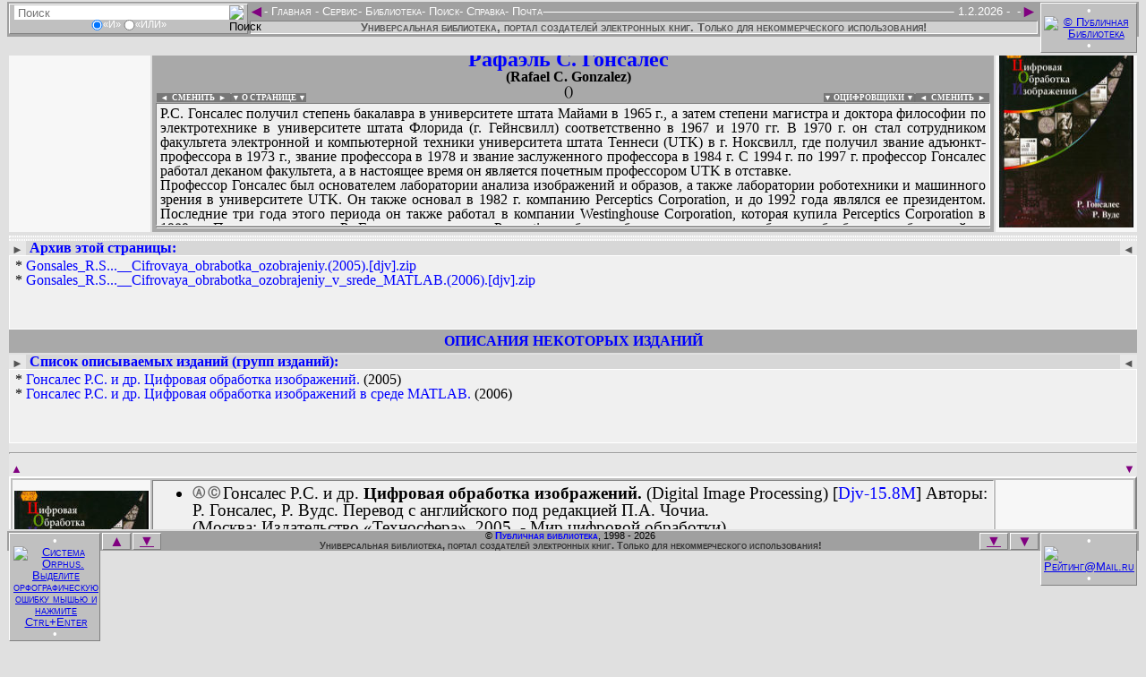

--- FILE ---
content_type: text/html
request_url: http://www.publ.lib.ru/ARCHIVES/G/GONSALES_Rafael'_S/_Gonsales_R.S..html
body_size: 19744
content:
<!DOCTYPE html>
<HTML lang="ru-RU" manifest="offline.manifest">
<HEAD>
<META charset="windows-1251">

<STYLE><!--
/*Стили оформления: pblst001.css*/
/*Для сайта: http://publ.lib.ru/*/
/*$Версия: 2025.08.11*/
/*Общие*/
body {background-color:#e0e0e0; font-size:19px;}
input {border:0px;}
a img {border:none;}
:focus {outline:none;}
.fsize0s:after {content:" - (Ошибка ссылки! Сообщите Администрации, пожалуйста!)"; visibility:visible; color:#800080;}
.fsize1s {position:absolute; visibility:hidden;}
.autf112b:before, .claf112b:before, .newf112b:before, .lstf112b:before, .inff112b:before, .seaf112b:before, .podf112b:before {content:"В поиске, сканировании, оцифровке и предоставлении файлов и информации для публикации на этой странице принимали участие"; visibility:visible; color:#000;}
.aut1table, .cla1table, .new1table, .lst1table, .inf1table, .sea1table, .pod1table {line-height:1; border:0px none; width:100%;}
.aut1table a, .cla1table a, .new1table a, .lst1table a, .inf1table a, .sea1table a, .pod1table a {color:#0000ff; text-decoration:none;}
.aut1table a:hover, .cla1table a:hover, .new1table a:hover, .lst1table a:hover, .inf1table a:hover, .sea1table a:hover, .pod1table a:hover {color:#ff0000; text-decoration:underline;}
.aut1td1, .cla1td1, .new1td1, .lst1td1, .inf1td1, .sea1td1, .pod1td1 {background:url('../../../.Online/PBLF-P021..jpg') top center #f7f7f7 no-repeat; line-height:0; color:#f7f7f7; border:0px solid; width:150px; height:200px;}
.aut1td3, .cla1td3, .new1td3, .lst1td3, .inf1td3, .sea1td3, .pod1td3 {background:url('../../../.Online/PBLC-O121..jpg') top center #f7f7f7 no-repeat; line-height:0; color:#f7f7f7; border:0px solid; width:150px; height:200px;}
.aut1td1:hover, .cla1td1:hover, .new1td1:hover, .lst1td1:hover, .inf1td1:hover, .sea1td1:hover, .pod1td1:hover {background-color:#e7e7e7;}
.aut1td3:hover, .cla1td3:hover, .new1td3:hover, .lst1td3:hover, .inf1td3:hover, .sea1td3:hover, .pod1td3:hover {background-color:#e7e7e7;}
.aut1td1 img, .cla1td1 img, .new1td1 img, .lst1td1 img, .inf1td1 img, .sea1td1 img, .pod1td1 img {color:#f7f7f7; width:150px; height:200px;}
.aut1td3 img, .cla1td3 img, .new1td3 img, .lst1td3 img, .inf1td3 img, .sea1td3 img, .pod1td3 img {color:#f7f7f7; width:150px; height:200px;}
.aut1td2, .cla1td2, .new1td2, .lst1td2, .inf1td2, .sea1td2, .pod1td2 {background-color:#a9a9a9; padding-right:14px;}
.aut1td2 h2, .cla1td2 h2, .new1td2 h2, .lst1td2 h2, .inf1td2 h2, .sea1td2 h2, .pod1td2 h2 {font-size:24px; color:#0000ff; margin:0px;}
.aut1td2 h3, .cla1td2 h3, .new1td2 h3, .lst1td2 h3, .inf1td2 h3, .sea1td2 h3, .pod1td2 h3 {font-size:16px; color:#000000; margin:0px;}
.aut1td2 h4, .cla1td2 h4, .new1td2 h4, .lst1td2 h4, .inf1td2 h4, .sea1td2 h4, .pod1td2 h4 {font-size:16px; font-weight:lighter; margin-top:0px; margin-bottom:5px;}
.aut1div1, .cla1div1, .new1div1, .lst1div1, .inf1div1, .sea1div1, .pod1div1 {border:1px solid; border-color:#808080 #ffffff #ffffff #808080; overflow:hidden; background-color:#f0f0f0; font-size:16px; text-align:justify; width:100%; min-height:129px; height:129px; padding:3px 4px 3px 4px; margin:0px;}
.aut1div1:focus, button:focus ~ .aut1div1 {max-height:none;}
.cla1div1:focus, button:focus ~ .cla1div1 {max-height:none;}
.new1div1:focus, button:focus ~ .new1div1 {max-height:none;}
.lst1div1:focus, button:focus ~ .lst1div1 {max-height:none;}
.inf1div1:focus, button:focus ~ .inf1div1 {max-height:none;}
.sea1div1:focus, button:focus ~ .sea1div1 {max-height:none;}
.pod1div1:focus, button:focus ~ .sea1div1 {max-height:none;}
.aut1div1 a, .cla1div1 a, .new1div1 a, .lst1div1 a, .inf1div1 a, .sea1div1 a, .pod1div1 a {color:#0000ff; text-decoration:none;}
.aut1div1 a:hover, .cla1div1 a:hover, .new1div1 a:hover, .lst1div1 a:hover, .inf1div1 a:hover, .sea1div1 a:hover, .pod1div1 a:hover {color:#ff0000; text-decoration:underline;}
.aut1div2, .cla1div2, .new1div2, .lst1div2, .inf1div2, .sea1div2, .pod1div2 {border:1px solid; border-color:#808080 #ffffff #ffffff #808080; overflow:hidden; background-color:#f0f0f0; font-size:16px; text-align:justify; width:100%; min-height:0px; height:0px; padding:0px 4px 0px 4px; margin:1px 0px 0px 0px;}
.aut1div2:focus, button:focus ~ .aut1div2 {max-height:none;}
.cla1div2:focus, button:focus ~ .cla1div2 {max-height:none;}
.new1div2:focus, button:focus ~ .new1div2 {max-height:none;}
.lst1div2:focus, button:focus ~ .lst1div2 {max-height:none;}
.inf1div2:focus, button:focus ~ .inf1div2 {max-height:none;}
.sea1div2:focus, button:focus ~ .sea1div2 {max-height:none;}
.pod1div2:focus, button:focus ~ .sea1div2 {max-height:none;}
.aut1div2 a, .cla1div2 a, .new1div2 a, .lst1div2 a, .inf1div2 a, .sea1div2 a, .pod1div2 a {color:#0000ff; text-decoration:none;}
.aut1div2 a:hover, .cla1div2 a:hover, .new1div2 a:hover, .lst1div2 a:hover, .inf1div2 a:hover, .sea1div2 a:hover, .pod1div2 a:hover {color:#ff0000; text-decoration:underline;}
.uni1div2 {line-height:1; float:left; text-align:right; font-size:9px; font-weight:bold; margin:-10px 0px 0px 1px; padding:0px 0px 0px 0px; cursor:pointer;}
.uni1div3 {line-height:1; float:right; text-align:left; font-size:9px; font-weight:bold; margin:-10px -9px 0px 0px; padding:0px 0px 0px 0px; cursor:pointer;}
.uni1div2 a {background-color:#777; color:#fff; text-decoration:none; margin:0px; padding:0px;}
.uni1div3 a {background-color:#777; color:#fff; text-decoration:none; margin:0px; padding:0px;}
.uni1div2 a:hover {background-color:#555; color:#eee; text-decoration:none;}
.uni1div3 a:hover {background-color:#555; color:#eee; text-decoration:none;}
.uni1div2 span {background-color:#777; color:#fff; text-decoration:none; margin:0px; padding:0px;}
.uni1div3 span {background-color:#777; color:#fff; text-decoration:none; margin:0px; padding:0px;}
.uni1div2 span:hover {background-color:#555; color:#eee; text-decoration:none;}
.uni1div3 span:hover {background-color:#555; color:#eee; text-decoration:none;}
/*Скрипт верхнего меню: fsmenu*/
.menulist, .menulist ul {list-style:none; margin:0px; padding:0px;}
.menulist ul {display:none; position:absolute; top:1.0em; margin-top:7px; left:-1px; width:165px; box-shadow:2px 2px 3px #969696; border-radius:2px;}
.menulist ul ul {width:220px; top:-1px; left:169px; margin-top:0px;}
.menulist li {display:block; float:left; position:relative; border:0px solid; background:#a0a0a0;}
.menulist ul li {float:none; background:#696969; margin:0px; margin-bottom:-1px;}
.menulist ul>li:last-child {margin-bottom:1px;}
.menulist a {display:block; float:left; color:#fff; text-decoration:none; padding:-3px;}
.menulist ul li a {display:block; border:1px solid #696969; color:#fff; text-decoration:none; padding:-3px;}
.menulist a:hover, .menulist a.highlighted:hover, .menulist a:focus {color:#fff; background-color:#696969;}
.menulist ul li a:hover, .menulist ul li a.highlighted:hover, .menulist ul li a:focus {border:1px solid #696969; color:#fff; background-color:#b0b0b0;}
.menulist a.highlighted {color:#fff; background-color:#666;}
.menulist a .subind {display:block; !display:none; float:right; font-size:8px; margin:4px 0px 0px 2px;}
.menulist ul a .subind {display:block; float:right; font-size:8px; margin:4px 0px 0px 0px;}
.menulist ul a {float:none;}
/*Верхнее меню*/
.hed1div1 {background-color:#e0e0e0; height:40px; !height:33px;}
.hed2div0 {background-color:#e0e0e0; position:fixed; top:0px; font:small-caps normal 13px/1 Helvetica, Arial, sans-serif; color:#ffffff; margin:0px 0px 0px -8px; !margin-left:-10px; padding:2px 0px 2px 0px; width:100%;}
.hed2div1 {float:left; border:1px solid; border-color:#ffffff #808080 #808080 #ffffff; background-color:#c0c0c0; text-align:center; margin:2px 0px 2px 10px; padding:1px 0px 1px 0px; width:265px;}
.hed2div1 form {display:inline-block; border:0px solid; margin:0px; padding:0px;}
.hed2div1 input {font-size:13px; vertical-align:middle; margin:0px; padding:0px;}
.hed2div1 div {font-size:11px; height:14px;}
.hed2div1 div input {height:12px;}
.hed2input1 {margin:0px 0px 0px 3px; width:240px; height:16px; background-color:#ffffff;}
.hed2input2 {margin:0px 3px 0px 0px; width:16px; height:16px; background-color:#ffffff;}
.hed2div3 {float:right; border:1px solid; border-color:#ffffff #808080 #808080 #ffffff; background-color:#c0c0c0; text-align:center; margin:1px 10px 1px 0px; padding:1px 0px 1px 0px; width:106px;}
.hed2div3 img {vertical-align:middle; margin:0px 3px; width:88px; height:31px;}
.hed2div2 {display:inline-block; background-color:#a0a0a0; text-align:left; margin:3px 0px 0px 0px; width:100%;}
.hed2div2 span {float:right;}
.hed2div2 hr {border:1px solid; border-color:#a0a0a0 #a0a0a0 #ffffff #a0a0a0; margin-top:6px; !margin-top:1px;}
.hed2a1 {float:left; font-size:19px; color:#800080; text-decoration:none; margin:-3px -1px -3px -2px;}
.hed2a2 {float:right; font-size:19px; color:#800080; text-decoration:none; margin:-3px -2px -3px 0px;}
.hed2div4 {background-color:#d0d0d0; color:#555; font-weight:bold; border:1px solid; border-color:#808080 #ffffff #ffffff #808080; text-align:center; margin:0px 0px 0px 0px; width:100%; !width:99.8%;}
.hed2div5 {background-color:#a0a0a0; text-align:center; margin:0px 8px 0px 8px; padding:1px 115px 3px 271px;}
/*Нижнее меню*/
.fot1div1 {background-color:#e0e0e0; height:40px; !height:33px;}
.fot2div0 {background-color:#e0e0e0; position:fixed; bottom:0px; font:small-caps normal 13px/1 Helvetica, Arial, sans-serif; color:#ffffff; margin:0px 0px 0px -8px; !margin-left:-10px; padding:2px 0px 2px 0px; width:100%;}
.fot2div1 {float:left; border:1px solid; border-color:#ffffff #808080 #808080 #ffffff; background-color:#c0c0c0; text-align:center; margin:2px 1px 2px 10px; padding:1px 0px 1px 0px; width:100px;}
.fot2div1 img {vertical-align:middle; margin:0px 4px; width:80px; height:15px;}
.fot2div3 {float:right; border:1px solid; border-color:#ffffff #808080 #808080 #ffffff; background-color:#c0c0c0; text-align:center; margin:2px 10px 2px 1px; padding:1px 0px 1px 0px; width:106px;}
.fot2div3 img {vertical-align:middle; margin:0px 3px; width:88px; height:15px;}
.fot2div2 {background-color:#a0a0a0; font-size:11px; color:#000; text-align:center; margin:0px 0px 0px 0px;}
.fot2a1 {float:left; border:1px solid; border-color:#ffffff #808080 #808080 #ffffff; background-color:#c0c0c0; font-size:17px; color:#800080; text-decoration:none; margin:2px 0px 0px 1px; width:30px;}
.fot2a1:hover, .fot2a2:hover, .fot2a4:hover, .fot2a5:hover {background-color:#d0d0d0;}
.fot2a1:active, .fot2a2:active, .fot2a4:active, .fot2a5:active {background-color:#d0d0d0; border-color:#808080 #ffffff #ffffff #808080;}
.fot2a2 {float:right; border:1px solid; border-color:#ffffff #808080 #808080 #ffffff; background-color:#c0c0c0; font-size:17px; color:#800080; text-decoration:none; margin:2px 1px 0px 0px; width:30px;}
.fot2a3 {font-weight:bold; color:#0000ff; text-decoration:none;}
.fot2a3:hover {color:#ff0000; text-decoration:underline;}
.fot2a4 {float:left; border:1px solid; border-color:#ffffff #808080 #808080 #ffffff; background-color:#c0c0c0; font-size:16px; color:#800080; margin:2px 0px 0px 2px; padding:0px 0px 1px 0px; width:30px;}
.fot2a5 {float:right; border:1px solid; border-color:#ffffff #808080 #808080 #ffffff; background-color:#c0c0c0; font-size:16px; color:#800080; margin:2px 2px 0px 0px; padding:0px 0px 1px 0px; width:30px;}
.fot2div4 {background-color:#a0a0a0; font-size:11px; color:#333; font-weight:bold; text-align:center; margin:0px 0px 0px 0px;}
.fot2div5 {background-color:#a0a0a0; text-align:center; margin:0px 8px 0px 8px; padding:0px 0px 0px 0px;}
/*Страница загрузки*/
.ind1div1 {text-align:center; font-size:16px;}
.ind1div1 hr {width:40%; height:2px;}
/*Страница смены оформления*/
.stl1div1 {text-align:center; font-size:16px;}
.stl1div1 hr {width:40%; height:2px;}
/*Страница титула*/
.tit1table {border:0px; background-color:#c0c0c0; width:100%; margin:0px;}
.tit1table {background: url('../../../.Online/pblbkgr.png'); background-size: contain; background-position: left bottom; background-repeat: repeat;}
.tit1table td {color:#c0c0c0; text-align:center; vertical-align:top; padding:7px;}
.tit1td1 {width:150px;}
.tit1td1 img {border:0px; height:88px;}
.tit1td2 {;}
.tit1td2 h2 {color:#00f; font-size:26px; font-weight:bold; margin:0px;}
.tit1td2 h3 {color:#00f; font-size:19px; font-weight:bold; margin:0px;}
.tit1td2 h4 {color:#333; font-size:16px; font-weight:bold; margin:0px;}
.tit1td3 {line-height:0; width:100px;}
.tit1td3 img {border:0px; width:94px; height:88px;}
.tit2table {background-color:#c0c0c0; font-size:16px; font-family:Open Sans,sans-serif; border:0px; margin:0px; width:100%;}
.tit2table a {color:#0000ff; text-decoration:none;}
.tit2table a:hover {color:#ff0000; text-decoration:underline;}
.tit2table td {padding:7px;}
.tit2td1 {background-color:#c0c0c0; font-size:14px; font-weight:bold; vertical-align:top; width:150px;}
.tit2td1 div {border-width:1px 0px 0px 0px; border-style:solid; border-color:#e0e0e0;}
.tit2div11 li {margin-left:-27px; list-style-type:disc; color:#0ff;}
.tit2div11 a {margin-left:-5px;}
.tit2div12 li {margin-left:-27px;}
.tit2div12 a {margin-left:-5px;}
.tit2li0 {color:#fff; list-style-type:circle;}
.tit2li0 a {font-size:125%; letter-spacing:3px;}
.tit2li1 {color:#f0f; list-style-type:circle;}
.tit2li2 {color:#0f0; list-style-type:disc;}
.tit2li3 {color:#ff0; list-style-type:square;}
.tit2li3 a {margin-left:-5px;}
.tit2td2 {background-color:#e0e0e0;}
.tit2td2 div {text-align:justify; font-size:16px; margin:0px; border-style:solid; border-color:#c0c0c0;}
.tit2div21 {background-color:#e7e7e7; border-width:1px 0px 1px 0px; padding:3px; overflow:auto; height:170px;}
.tit2div22 {color:#008080; border-width:0px 0px 1px 0px;}
.tit2div23 {color:#008080; border-width:0px 0px 1px 0px;}
.tit2td3 {line-height:0; text-align:center; vertical-align:top; background-color:#c0c0c0; width:100px;}
.tit2div31 {padding-top:19px; padding-bottom:19px; border-width:1px 0px 1px 0px; border-style:solid; border-color:#e0e0e0;}
.tit2div32 {padding-top:19px; padding-bottom:19px; border-width:0px 0px 1px 0px; border-style:solid; border-color:#e0e0e0;}
.tit2td3 img {width:94px; margin:2px 2px 2px 2px;}
/*Страницы «Подвала»*/
.pod3table {background-color:#e7e7e7;}
.pod3td1, .pod3td11 {white-space:pre; background-color:#e0e0e0;}
.pod3td1 pre, .pod3td11 pre {font-size:15px; font-weight:bolder; color:#000; margin:0px;}
.pod3td1 pre a, .pod3td11 pre a {text-decoration:none;}
.pod3td1 pre a:hover, .pod3td11 pre a:hover {color:#ff0000; text-decoration:underline;}
/*Страницы авторов*/
.aut2div0 {background-color:#e7e7e7; margin:2px;}
.aut2div0 hr {color:#fff; border:1px dotted; margin:2px 0px 0px 0px;}
.aut2div21 {float:left; text-align:right; padding:3px 3px 0px 3px;}
.aut2div23 {float:right; text-align:left; padding:3px 3px 0px 3px;}
.aut2div21, .aut2div23 {line-height:1; background-color:#e7e7e7; font-size:13px; margin:0px;}
.aut2div21 b, .aut2div23 b {background-color:#999; font-size:9px; color:#fff; margin:0px; padding:0px 4px 0px 4px;}
.aut2div21 a, .aut2div23 a {color:#555; text-decoration:none; display:block; height:100%;}
.aut2div22 {line-height:1; background-color:#f0f0f0; border:1px solid white; text-align:justify; font-size:16px; margin:0px; padding:3px 6px; overflow:hidden; min-height:75px; height:75px;}
.aut2div22 a, .aut2div24 a {color:#0000ff; text-decoration:none;}
.aut2div22 a:hover, .aut2div24 a:hover {color:#ff0000; text-decoration:underline;}
.aut2div24 {line-height:1; background-color:#d7d7d7; font-size:16px; padding:0px 3px 0px 23px;}
.aut2div31 {float:left; text-align:right; padding:3px 3px 0px 3px;}
.aut2div33 {float:right; text-align:left; padding:3px 3px 0px 3px;}
.aut2div31, .aut2div33 {line-height:1; background-color:#e7e7e7; font-size:13px; margin:0px;}
.aut2div31 b, .aut2div33 b {background-color:#999; font-size:9px; color:#fff; margin:0px; padding:0px 4px 0px 4px;}
.aut2div31 a, .aut2div33 a {color:#555; text-decoration:none; display:block; height:100%;}
.aut2div32 {line-height:1; background-color:#e7e7e7; border:1px solid white; font-weight:bold; text-align:justify; font-size:16px; margin:0px; padding:3px 6px; overflow:hidden;}
.aut2div32 a, .aut2div34 a {color:#0000ff; text-decoration:none;}
.aut2div32 a:hover, .aut2div34 a:hover {color:#ff0000; text-decoration:underline;}
.aut2div34 {background-color:#a9a9a9; font-size:16px; text-align:center; padding:4px 0px 4px 0px;}
.aut2div61 {float:left; text-align:right; padding:3px 3px 0px 3px;}
.aut2div63 {float:right; text-align:left; padding:3px 3px 0px 3px;}
.aut2div61, .aut2div63 {line-height:1; background-color:#e7e7e7; font-size:13px; margin:0px;}
.aut2div61 b, .aut2div63 b {background-color:#999; font-size:9px; color:#fff; margin:0px; padding:0px 4px 0px 4px;}
.aut2div61 a, .aut2div63 a {color:#555; text-decoration:none; display:block; height:100%;}
.aut2div62 {line-height:1; background-color:#f0f0f0; border:1px solid white; text-align:justify; font-size:16px; margin:0px; padding:3px 6px; overflow:hidden; min-height:75px; height:75px;}
.aut2div62 a, .aut2div64 a {color:#0000ff; text-decoration:none;}
.aut2div62 a:hover, .aut2div64 a:hover {color:#ff0000; text-decoration:underline;}
.aut2div64 {line-height:1; background-color:#d7d7d7; font-size:16px; padding:0px 3px 0px 23px;}
.aut2div71 {float:left; text-align:right; padding:3px 3px 0px 3px;}
.aut2div73 {float:right; text-align:left; padding:3px 3px 0px 3px;}
.aut2div71, .aut2div73 {line-height:1; background-color:#e7e7e7; font-size:13px; margin:0px;}
.aut2div71 b, .aut2div73 b {background-color:#999; font-size:9px; color:#fff; margin:0px; padding:0px 4px 0px 4px;}
.aut2div71 a, .aut2div73 a {color:#555; text-decoration:none; display:block; height:100%;}
.aut2div72 {line-height:1; background-color:#f0f0f0; border:1px solid white; text-align:justify; font-size:16px; margin:0px; padding:3px 6px; overflow:hidden; min-height:75px; height:75px;}
.aut2div72 a, .aut2div74 a {color:#0000ff; text-decoration:none;}
.aut2div72 a:hover, .aut2div74 a:hover {color:#ff0000; text-decoration:underline;}
.aut2div74 {line-height:1; background-color:#d7d7d7; font-size:16px; padding:0px 3px 0px 23px;}
.aut2div81 {float:left; text-align:right; padding:3px 3px 0px 3px;}
.aut2div83 {float:right; text-align:left; padding:3px 3px 0px 3px;}
.aut2div81, .aut2div83 {line-height:1; background-color:#e7e7e7; font-size:13px; margin:0px;}
.aut2div81 b, .aut2div83 b {background-color:#999; font-size:9px; color:#fff; margin:0px; padding:0px 4px 0px 4px;}
.aut2div81 a, .aut2div83 a {color:#555; text-decoration:none; display:block; height:100%;}
.aut2div82 {line-height:1; background-color:#f0f0f0; border:1px solid white; text-align:justify; font-size:16px; margin:0px; padding:3px 6px; overflow:hidden; min-height:75px; height:75px;}
.aut2div82 a, .aut2div84 a {color:#0000ff; text-decoration:none;}
.aut2div82 a:hover, .aut2div84 a:hover {color:#ff0000; text-decoration:underline;}
.aut2div84 {line-height:1; background-color:#d7d7d7; font-size:16px; padding:0px 3px 0px 23px;}
.aut2table {border-spacing:0px; width:100%; border:1px solid #ddd;}
.aut2table tr:nth-child(even) {background-color:#fff;}
.aut2table th {background-color:#d0d0d0;}
.aut2table th:hover {cursor:pointer; background-color:#999; color:#fff;}
.aut2table th, .aut2table td {line-height:1; text-align:left; padding:0px 3px 0px 2px; vertical-align:top;}
.aut3div0 {background-color:#e7e7e7; margin:2px; padding:0px;}
.aut3table {line-height:1; background-color:#c0c0c0; border:2px solid; border-color:#ffffff #808080 #808080 #ffffff; font-size:19px;}
.aut3table a {color:#0000ff; text-decoration:none;}
.aut3table a:hover {color:#ff0000; text-decoration:underline;}
.aut3table u {color:#003333; text-decoration:underline;}
.aut3td0 {white-space:pre-wrap; background-color:#e0e0e0; line-height:1; font-size:17px; font-weight:bolder; color:#000; margin:0px 0px 0px 9px;}
.aut3td1, .aut3td3 {line-height:0; color:#f7f7f7; border:0px solid; padding:2px; width:150px; height:200px;}
.aut3td1 {background:url('../../../.Online/PBLC-O101..jpg') center #f7f7f7 no-repeat;}
.aut3td3 {background:url('../../../.Online/PBLC-O201..jpg') center #f7f7f7 no-repeat;}
.aut3td1:hover, .aut3td3:hover {background-color:#f7f7f7;}
.aut3td1 img, .aut3td3 img {color:#f7f7f7; width:150px; max-height:220px;}
.aut3td2 {background-color:#f0f0f0; border:1px solid; border-color:#808080 #ffffff #ffffff #808080; padding-right:3px;}
.aut3td2 ul {margin-top:0px; margin-bottom:0px;}
.aut3td2 ul ul {background-color:#e0e0e0; text-align:justify; font-size:16px; padding:0px 0px 0px 24px; margin:0px 0px 0px 16px; overflow-y:scroll; min-height:80px; max-height:80px;}
.aut3td2 ul ul:hover {cursor:pointer; background-color:#f7f7f7;}
.aut3td2 ul ul:focus, button:focus ~ .aut3td2 ul ul {max-height:none; cursor:text;}
.aut3td2 li {line-height:1;}
.aut3td2 li a[title] {color:#666; font-size:14px; font-weight:bold; vertical-align:2px; margin:0px 3px 0px 0px;}
.aut3td2 li a[title]:hover {color:#f00; text-decoration:none; text-shadow: #000 1px 1px 2px, #000 0 0 16px;}
.aut3div1 {background-color:#e0e0e0; text-align:justify; font-size:16px; margin:5px 0px 0px 0px; overflow-y:scroll; min-height:60px; max-height:60px;}/*-с tabindex="0"*/
.aut3div1:hover {cursor:pointer; background-color:#f7f7f7;}
.aut3div1:focus, button:focus ~ .aut3div1 {max-height:none; cursor:text;}
.aut3div3 {line-height:1; background-color:#cccccc; font-size:16px; font-weight:bold; text-align:justify; padding:9px 9px 0px 9px;}/*-с tabindex="0"*/
.aut5div1 {font-size:13px; margin:0px 2px;}
.aut5div2 {font-size:13px; margin:0px 2px;}
.aut5div1 a {color:#800080; text-decoration:none; outline:none;}
.aut5div2 a {color:#800080; text-decoration:none; outline:none;}
.aut5div1 a:hover, .aut5div2 a:hover {color:#ff0000;}
/*Страницы новых поступлений*/
.new2table {line-height:1; background-color:#e0e0e0; border-style:none; border-spacing:2px; font-size:16px; width:100%;}
.new2table a {color:#0000ff; text-decoration:none;}
.new2table a:hover {color:#ff0000; text-decoration:underline;}
.new2td1 {background-color:#eeeeee; padding:4px; width:150px;}
.new2td2 {background-color:#eeeeee; padding:4px; text-align:center;}
.new2td3 {background-color:#eeeeee; padding:4px; width:150px;}
.new3table {background-color:#a9a9a9; line-height:1; font-size:19px;}
.new3table ul {}
.new3table ul li a[title] {color:#666; font-size:14px; font-weight:bold; vertical-align:2px; margin:0px 3px 0px 0px;}
.new3table ul li a[title]:hover {color:#f00; text-decoration:none; text-shadow: #000 1px 1px 2px, #000 0 0 16px;}
.new3table a {color:#0000ff; text-decoration:none;}
.new3table a:hover {color:#ff0000; text-decoration:underline;}
.new3table a[title] {color:#800080; font-size:19px; font-weight:bold; margin:0px 0px 0px 0px;}
.new3table a[title]:hover {color:#f00; text-decoration:none; text-shadow: #000 1px 1px 2px, #000 0 0 16px;}
.new3table u {color:#003333; text-decoration:underline;}
.new3td11 {background-color:#f0f0f0;}
.new3td11 div {font-size:22px;}
.new3td11 div b {color:#008000;}
.new3td11 div b i {color:#ff0000;}
.new3td11 p {color:#000; font-weight:bold;}
/*Страницы классификации*/
.cla3table {background-color:#e7e7e7; color:#000; font-size:19px; line-height:1;}
.cla3table a {color:#0000ff; text-decoration:none;}
.cla3table a:hover {color:#ff0000; text-decoration:underline;}
.cla3table a[title] {color:#800080; font-size:19px; font-weight:bold; margin:0px 0px 0px 0px;}
.cla3table a[title]:hover {color:#f00; text-decoration:none; text-shadow: #000 1px 1px 2px, #000 0 0 16px;}
.cla3td11, .cla3td12 {background-color:#999; color:#000; padding:2px;}
.cla3td21, .cla3td22 {background-color:#e0e0e0;}
/*Страницы таблицы ссылок на файлы каталога*/
.ebk3table {border-spacing:0; width:100%; border:1px solid #ddd;}
.ebk3table tr:nth-child(even) {background-color:#f2f2f2;}
.ebk3table th {text-align:left; padding:1px; cursor:pointer;}
.ebk3table td {text-align:left; padding:1px;}
/*Страницы автолистинга архива*/
.lst3div11 img {border:0px; height:16px; width:16px;}
.lst3div11 pre {line-height:0; font-size:17px; margin:0px;}
.lst3div11 pre a {font-weight:bold; text-decoration:none;}
.lst3div11 pre a:hover {color:#ff0000; text-decoration:underline;}
/*Страницы информации*/
.inf3table {background-color:#e7e7e7; border:0px; line-height:1; margin:0px; width:100%;}
.inf3table a {color:#0000ff; text-decoration:none;}
.inf3table a:hover {color:#ff0000; text-decoration:underline;}
.inf3td1 {line-height:1; background-color:#e0e0e0; font-size:16px; text-align:justify; padding:9px 9px 0px 9px;}
.inf3td1 h3 {font-size:19px; margin:0px;}
/*Страницы поиска*/
.sea3table {margin-top:3px; width:95%;}
.sea3td1 {background-color:#cccccc; font-family:Verdana, Helvetica, Arial, sans-serif; font-size:11px; font-weight:normal; text-decoration:none; padding:9px 125px;}
.sea3td1 h4 {font-size:16px; margin-top:19px;}
.sea3td1 input, .sea3td1 textarea {font-family:Verdana, Helvetica, Arial, sans-serif; font-size:11px; font-weight:normal; text-decoration:none;}
.sea21table {background-color:#c0c0c0; border:0px; font-size:13px; line-height:1; margin:16px auto;}
.sea21table a {color:#0000ff; text-decoration:none;}
.sea21table a:hover {color:#ff0000; text-decoration:underline;}
.sea21td1 {background-color:#e0e0e0; padding:0px 5px 0px 0px;}
.sea21input1 {border:1px solid; border-color:#808080 #ffffff #ffffff #808080; width:300px;}
.sea21input2 {background-color:#c0c0c0; border:1px solid; border-color:#ffffff #808080 #808080 #ffffff; cursor:pointer; width:55px;}
.sea21input2:hover {background-color:#d0d0d0;}
.sea21input2:active {background-color:#e0e0e0; border:1px solid; border-color:#808080 #ffffff #ffffff #808080;}
.sea21td12, .sea21td13, .sea21td52, .sea21td53 {border-width:0px 0px 1px 0px; border-style:solid; border-color:#c0c0c0; padding:0px 5px;}
.sea21td22, .sea21td23, .sea21td32, .sea21td33, .sea21td42, .sea21td43, .sea21td62, .sea21td63, .sea21td72, .sea21td73, .sea21td82, .sea21td83 {padding:0px 5px;}
.sea31table {border:0px; font-size:16px; width:95%;}
.sea31table a {color:#0000ff; text-decoration:none;}
.sea31table a:hover {color:#ff0000; text-decoration:underline;}
.sea31tr1, .sea31tr3 {background-color:#b0b0b0;}
.sea31td1 {text-align:left; vertical-align:top; width:30%;}
.sea31td2 {font-size:13px; font-weight:bold; text-align:center; width:40%;}
.sea31td3 {text-align:right; vertical-align:top; width:30%;}
.sea31td4 {background-color:#e7e7e7;}
.sea31td4 li b .sea31a1 {background-color:#999999; padding:0px 2px;}
.sea31td4 li b .sea31a1:hover {background-color:#ffff00; color:#ff0000; text-decoration:none;}
.sea31td5 {background-color:#cccccc; font-size:19px; color:#ff0000; text-align:center; padding:19px;}
.sea22input1 {background-color:#808080; font-family:Verdana, Helvetica, Arial, sans-serif; font-size:8px; padding:inherit; height:17px; width:17px; cursor:pointer;}
.sea22input2 {border:1px; border-style:solid; border-color:#808080 #ffffff #ffffff #808080; background-color:#cccccc; font-family:Verdana, Helvetica, Arial, sans-serif; font-size:9px;}
.sea22table {background-color:#b0b0b0; font-size:16px; margin-top:16px; margin-bottom:16px;}
.sea22td1 {padding:9px 0px 0px 0px; width:50%;}
.sea22td2 {padding:9px 0px 0px 0px; width:50%;}
.sea32table {border:0px; font-size:16px; width:95%;}
.sea32td1 {border:solid #000000; border-width:0px 0px 1px 0px; background-color:#808080; font-size:19px; font-weight:bold; text-align:center; padding:0px;}
.sea32td1 small {font-size: 13px; font-weight:lighter;}
.sea32td2 {border:solid #000000; border-width:0px 1px 1px 1px; background-color:#cccccc; padding:0px;}
.sea32td3 {border:solid #000000; border-width:0px 1px 1px 0px; background-color:#cccccc; text-align:right; padding:0px; width:8%;}
.sea32td4 {border:solid #000000; border-width:0px 1px 1px 0px; background-color:#cccccc; text-align:right; padding:0px; width:8%;}
.sea32td5 {border:solid #000000; border-width:0px 1px 1px 0px; background-color:#cccccc; padding:0px; width:34%;}
/*Скрипт Thumbnail Viewer*/ 
#thumbBox/*Внешний DIV контейнер*/{position:absolute; left:0px; top:0px; padding:10px; padding-bottom:0px; background-color:rgb(99,99,99); background-color:rgba(31,31,31,.5); visibility:hidden; z-index:10; cursor:hand; cursor:pointer; width:auto;}
#thumbBox .footerbar/*Нижний DIV контейнер с кнопкой "Закрыть"*/{font:bold 16px Tahoma; letter-spacing:5px; line-height:1.1em; color:#ffffff; padding:5px 0px; text-align:right;}
#thumbBox #thumbImage/*DIV контейнер вокруг увеличенного изображения*/{padding:5px; background-color:#ffffff;}
#thumbLoading/*DIV контейнер показа статуса "загрузки" изображения*/{position:absolute; visibility:hidden; border:1px solid black; background-color:#efefef; padding:5px; z-index:5;}
--></STYLE>
<SCRIPT src="/LIBFILES/SOFTWARE/POPUPMENU/fsmenu.js"></SCRIPT>
<DIV class="hed1div1"><A name="h">&nbsp;</A></DIV>
<DIV class="hed2div0">
<DIV class="hed2div1"><FORM action="/cgi/risearch/search.pl" method="GET"><INPUT class="hed2input1" type="search" name="q" value="" id="search" placeholder=" Поиск"><INPUT type="Hidden" name="stpos" value="0"><INPUT type="Hidden" name="s" value="T"><INPUT type="Hidden" name="z" value="1"><INPUT type="Hidden" name="z" value="2"><INPUT type="Hidden" name="z" value="3"><INPUT type="Hidden" name="dst" value="1"><INPUT class="hed2input2" onClick="quoteWords()" type="image" src="/LIBFILES/SOFTWARE/RISEARCH/.Online/Srch.gif" alt="Поиск" title="Поиск"><DIV><INPUT type="radio" name="stype" value="AND" checked>«И» <INPUT type="radio" name="stype" value="OR">«ИЛИ»</DIV></FORM></DIV>
<DIV class="hed2div3" title="© Публичная Библиотека">•<A href="../../../index.html"><IMG src="/.Online/Ban.gif" alt="© Публичная Библиотека"></A>•</DIV>
<DIV class="hed2div5">
<DIV class="hed2div2"><A class="hed2a1" href="javascript:history.back()" title="Назад">&#9668;</A><A class="hed2a2" href="javascript:history.forward()" title="Вперед">&#9658;</A>
<UL class="menulist" id="listMenuRoot">
<LI>-</LI><LI><A href="../../../index.html"> Главная </A></LI>
<LI>-</LI><LI><A href="#"> Сервис</A>
<UL>
<LI><A href="#">• Архив</A>
<UL>
<LI><A href="./">• Локальный</A></LI>
<LI><A href="../../../ARCHIVES/">• Книг</A></LI>
<LI><A href="../../../LIBFILES/INFO/OCR/">• Статей</A></LI>
<LI><A href="../../../LIBFILES/INFO/SOFT/">• Программ</A></LI>
<LI><A href="../../../PODVAL/">• «Подвал»</A></LI>
</UL>
</LI>
<LI><A href="#">• Страница</A>
<UL>
<LI><A href="#f">• Вниз</A></LI>
<LI><A href="#h">• Вверх</A></LI>
<LI><A href="JavaScript:window.location.reload()">• Обновить</A></LI>
<LI><A href="javascript:window.parent.print()">• Печать</A></LI>
<LI><A href="javascript:window.parent.external.AddFavorite(window.top.location.href,window.top.document.title)">• Добавить в Избранное</A></LI>
<LI><A href="javascript:window.close(self)">• Закрыть</A></LI>
</UL>
</LI>
<LI><A href="../../../ARCHIVES/_ARC/NEW/_New_text.html">• Новые поступления</A></LI>
<LI><A href="#">• Стили оформления</A>
<UL>
<LI><A href="../../../pblstyle.html?001">• С фиксацией меню</A></LI>
<LI><A href="../../../pblstyle.html?002">• Без фиксации меню</A></LI>
</UL>
</LI>
<LI><A href="../../../LIBFILES/INFO/OCR/_Ocr.html">• Статьи</A></LI>
<LI><A href="../../../LIBFILES/INFO/SOFT/_Soft.html">• Программы</A></LI>
<LI><A href="../../../LIBFILES/INFO/LINKS/_Links.html">• Ссылки</A></LI>
<LI><A href="#">• OCR Форум</A>
<UL>
<LI><A href="../../../cgi/forum/YaBB.pl">• OCR Форум</A></LI>
<LI><A href="../../../cgi/forum/YaBB.pl?board=generely2rc1">• О Форуме</A></LI>
<LI><A href="../../../cgi/forum/YaBB.pl?board=library">• Публичная Библиотека</A></LI>
<LI><A href="../../../cgi/forum/YaBB.pl?board=elibs">• Электронные библиотеки</A></LI>
<LI><A href="../../../cgi/forum/YaBB.pl?board=books">• Книги для библиотек</A></LI>
<LI><A href="../../../cgi/forum/YaBB.pl?board=plans">• Планы по сканированию книг</A></LI>
<LI><A href="../../../cgi/forum/YaBB.pl?board=search">• Поиск книг</A></LI>
<LI><A href="../../../cgi/forum/YaBB.pl?board=talk">• Обсуждение книг</A></LI>
<LI><A href="../../../cgi/forum/YaBB.pl?board=prog">• Устройства для чтения книг</A></LI>
<LI><A href="../../../cgi/forum/YaBB.pl?board=skan">• Технология OCR</A></LI>
<LI><A href="../../../cgi/forum/YaBB.pl?board=format">• Форматы электронных книг</A></LI>
</UL>
</LI>
<LI><A href="#">• Статистика</A>
<UL>
<LI><A href="/stat/">• Всей библиотеки</A></LI>
<LI><A href="https://top.mail.ru/jump?from=1012346" target="_blank">• Рейтинг@Mail.ru</A></LI>
<LI>• Этой страницы:<BR>     -- 12515 пос. (0 сегодня) --</LI>
</UL>
</LI>
</UL>
</LI>
<LI>-</LI><LI><A href="#"> Библиотека</A>
<UL>
<LI><A href="../../../ARCHIVES/_CLASSES/BIB/_Bib.html">• Литература</A></LI>
<LI><A href="../../../ARCHIVES/_CLASSES/EST/_Est.html">• Естествознание</A>
<UL>
<LI><A href="../../../ARCHIVES/_CLASSES/EST_EZO/_Est_ezo.html">• • Эзотерика</A></LI>
<LI><A href="../../../ARCHIVES/_CLASSES/EST_BIO/_Est_bio.html">• Биология</A></LI>
<LI><A href="../../../ARCHIVES/_CLASSES/EST_FIM/_Est_fim.html">• Физико-математическая:</A></LI>
<LI><A href="../../../ARCHIVES/_CLASSES/EST_FIM_MAT/_Est_fim_mat.html">• • Математика</A></LI>
<LI><A href="../../../ARCHIVES/_CLASSES/EST_FIM_FIZ/_Est_fim_fiz.html">• • Механика, Физика</A></LI>
<LI><A href="../../../ARCHIVES/_CLASSES/EST_FIM_AST/_Est_fim_ast.html">• • Астрономия</A></LI>
<LI><A href="../../../ARCHIVES/_CLASSES/EST_GEO/_Est_geo.html">• О земле:</A></LI>
<LI><A href="../../../ARCHIVES/_CLASSES/EST_GEO_GEG/_Est_geo_geg.html">• • География</A></LI>
<LI><A href="../../../ARCHIVES/_CLASSES/EST_HIM/_Est_him.html">• Химия</A></LI>
</UL>
</LI>
<LI><A href="../../../ARCHIVES/_CLASSES/LES/_Les.html">• Сельское хозяйство</A>
<UL>
<LI><A href="../../../ARCHIVES/_CLASSES/LES_OHO/_Les_oho.html">• Охота, рыболовство</A></LI>
</UL>
</LI>
<LI><A href="../../../ARCHIVES/_CLASSES/MED/_Med.html">• Медицина</A>
<UL>
<LI><A href="../../../ARCHIVES/_CLASSES/MED_NAR/_Med_nar.html">• Народная медицина</A></LI>
</UL>
<LI><A href="../../../ARCHIVES/_CLASSES/OBS/_Obs.html">• Обществоведение</A>
<UL>
<LI><A href="../../../ARCHIVES/_CLASSES/OBS_EKO/_Obs_eko.html">• Экономика</A></LI>
<LI><A href="../../../ARCHIVES/_CLASSES/OBS_FIL/_Obs_fil.html">• Филология</A></LI>
<LI><A href="../../../ARCHIVES/_CLASSES/OBS_FIR/_Obs_fir.html">• Философия</A></LI>
<LI><A href="../../../ARCHIVES/_CLASSES/OBS_ISK/_Obs_isk.html">• Искусство</A></LI>
<LI><A href="../../../ARCHIVES/_CLASSES/OBS_ISK_NOT/_Obs_isk_not.html">• • Ноты</A></LI>
<LI><A href="../../../ARCHIVES/_CLASSES/OBS_IST/_Obs_ist.html">• История</A></LI>
<LI><A href="../../../ARCHIVES/_CLASSES/OBS_KNP/_Obs_knp.html">• Культура, наука, просвещение:</A></LI>
<LI><A href="../../../ARCHIVES/_CLASSES/OBS_KNP_BIB/_Obs_knp_bib.html">• • Библиотечное дело</A></LI>
<LI><A href="../../../ARCHIVES/_CLASSES/OBS_KNP_DOS/_Obs_knp_dos.html">• • Досуг</A></LI>
<LI><A href="../../../ARCHIVES/_CLASSES/OBS_KNP_INF/_Obs_knp_inf.html">• • Информационная деятельность</A></LI>
<LI><A href="../../../ARCHIVES/_CLASSES/OBS_KNP_KUL/_Obs_knp_kul.html">• • Культура</A></LI>
<LI><A href="../../../ARCHIVES/_CLASSES/OBS_KNP_NAU/_Obs_knp_nau.html">• • Наука</A></LI>
<LI><A href="../../../ARCHIVES/_CLASSES/OBS_KNP_PAM/_Obs_knp_pam.html">• • Памятники, музеи, архивы</A></LI>
<LI><A href="../../../ARCHIVES/_CLASSES/OBS_KNP_PED/_Obs_knp_ped.html">• • Образование, педагогика</A></LI>
<LI><A href="../../../ARCHIVES/_CLASSES/OBS_KNP_SMI/_Obs_knp_smi.html">• • СМИ</A></LI>
<LI><A href="../../../ARCHIVES/_CLASSES/OBS_KNP_SPO/_Obs_knp_spo.html">• • Физкультура и спорт</A></LI>
<LI><A href="../../../ARCHIVES/_CLASSES/OBS_KNP_SPO_MOD/_Obs_knp_spo_mod.html">• • Физкультура и спорт: Моделизм</A></LI>
<LI><A href="../../../ARCHIVES/_CLASSES/OBS_KNP_SPO_SHA/_Obs_knp_spo_sha.html">• • Физкультура и спорт: Шахматы</A></LI>
<LI><A href="../../../ARCHIVES/_CLASSES/OBS_POL/_Obs_pol.html">• Политика</A></LI>
<LI><A href="../../../ARCHIVES/_CLASSES/OBS_PRA/_Obs_pra.html">• Право</A></LI>
<LI><A href="../../../ARCHIVES/_CLASSES/OBS_PSI/_Obs_psi.html">• Психология и Психиатрия</A></LI>
<LI><A href="../../../ARCHIVES/_CLASSES/OBS_REL/_Obs_rel.html">• Религия</A></LI>
<LI><A href="../../../ARCHIVES/_CLASSES/OBS_VOE/_Obs_voe.html">• Военное дело</A></LI>
</UL>
</LI>
<LI><A href="../../../ARCHIVES/_CLASSES/OBS_HUD/_Obs_hud.html">• Художественная</A>
<UL>
<LI><A href="../../../ARCHIVES/_CLASSES/OBS_HUD_DET/_Obs_hud_det.html">• • Детектив</A></LI>
<LI><A href="../../../ARCHIVES/_CLASSES/OBS_HUD_DTS/_Obs_hud_dts.html">• • Детская</A></LI>
<LI><A href="../../../ARCHIVES/_CLASSES/OBS_HUD_DRA/_Obs_hud_dra.html">• • Драма</A></LI>
<LI><A href="../../../ARCHIVES/_CLASSES/OBS_HUD_FAN/_Obs_hud_fan.html">• • Фантастика</A></LI>
<LI><A href="../../../ARCHIVES/_CLASSES/OBS_HUD_IST/_Obs_hud_ist.html">• • Историческая</A></LI>
<LI><A href="../../../ARCHIVES/_CLASSES/OBS_HUD_POE/_Obs_hud_poe.html">• • Поэзия</A></LI>
<LI><A href="../../../ARCHIVES/_CLASSES/OBS_HUD_POL/_Obs_hud_pol.html">• • Политика</A></LI>
<LI><A href="../../../ARCHIVES/_CLASSES/OBS_HUD_PRK/_Obs_hud_prk.html">• • Приключения</A></LI>
<LI><A href="../../../ARCHIVES/_CLASSES/OBS_HUD_PRI/_Obs_hud_pri.html">• • Путешествия, природа</A></LI>
<LI><A href="../../../ARCHIVES/_CLASSES/OBS_HUD_PRO/_Obs_hud_pro.html">• • Проза</A></LI>
<LI><A href="../../../ARCHIVES/_CLASSES/OBS_HUD_SBO/_Obs_hud_sbo.html">• • Сборники</A></LI>
<LI><A href="../../../ARCHIVES/_CLASSES/OBS_HUD_VOE/_Obs_hud_voe.html">• • Военная проза</A></LI>
<LI><A href="../../../ARCHIVES/_CLASSES/OBS_HUD_YUM/_Obs_hud_yum.html">• • Юмор и сатира</A></LI>
</UL>
</LI>
<LI><A href="../../../ARCHIVES/_CLASSES/TEH/_Teh.html">• Техника</A>
<UL>
<LI><A href="../../../ARCHIVES/_CLASSES/TEH_DRE/_Teh_dre.html">• Деревообработка</A></LI>
<LI><A href="../../../ARCHIVES/_CLASSES/TEH_DRE_ODE/_Teh_dre_ode.html">• • Одежда</A></LI>
<LI><A href="../../../ARCHIVES/_CLASSES/TEH_DRE_PGR/_Teh_dre_pgr.html">• • Полиграфия</A></LI>
<LI><A href="../../../ARCHIVES/_CLASSES/TEH_DRE_FOT/_Teh_dre_fot.html">• • Фото</A></LI>
<LI><A href="../../../ARCHIVES/_CLASSES/TEH_ENE/_Teh_ene.html">• Энергетика:</A></LI>
<LI><A href="../../../ARCHIVES/_CLASSES/TEH_ENE_VAK/_Teh_ene_vak.html">• • Вакуумная техника</A></LI>
<LI><A href="../../../ARCHIVES/_CLASSES/TEH_GOR/_Teh_gor.html">• Горное дело</A></LI>
<LI><A href="../../../ARCHIVES/_CLASSES/TEH_MAS/_Teh_mas.html">• Машиностроение</A></LI>
<LI><A href="../../../ARCHIVES/_CLASSES/TEH_PIS/_Teh_pis.html">• Пища</A></LI>
<LI><A href="../../../ARCHIVES/_CLASSES/TEH_PIS_KUL/_Teh_pis_kul.html">• • Кулинария</A></LI>
<LI><A href="../../../ARCHIVES/_CLASSES/TEH_RAD/_Teh_rad.html">• Радиоэлектроника</A></LI>
<LI><A href="../../../ARCHIVES/_CLASSES/TEH_RAD_KOM/_Teh_rad_kom.html">• • Компьютеры</A></LI>
<LI><A href="../../../ARCHIVES/_CLASSES/TEH_RAD_SHE/_Teh_rad_she.html">• • Схемы, сервис-мануалы</A></LI>
<LI><A href="../../../ARCHIVES/_CLASSES/TEH_STR/_Teh_str.html">• Строительство</A></LI>
<LI><A href="../../../ARCHIVES/_CLASSES/TEH_TRA/_Teh_tra.html">• Транспорт</A></LI>
</UL>
</LI>
<LI><A href="../../../ARCHIVES/_CLASSES/UNI/_Uni.html">• Универсальная</A>
<UL>
<LI><A href="../../../ARCHIVES/_CLASSES/UNI_SBO/_Uni_sbo.html">• Сборники</A></LI>
<LI><A href="../../../ARCHIVES/_CLASSES/UNI_SER_GAZ/_Uni_ser_gaz.html">• • Газеты</A></LI>
<LI><A href="../../../ARCHIVES/_CLASSES/UNI_SER_JUR/_Uni_ser_jur.html">• • Журналы</A></LI>
<LI><A href="../../../ARCHIVES/_CLASSES/UNI_SPR/_Uni_spr.html">• Справочники</A></LI>
</UL>
</LI>
</UL>
</LI>
<LI>-</LI><LI><A href="#"> Поиск</A>
<UL>
<LI><A href="../../../cgi/risearch/search.pl?q=&stpos=0&s=T&z=1&z=2&z=3&dst=1&x=2&y=7&stype=AND">• Поиск в Библиотеке</A></LI>
<LI><A href="../../../LIBFILES/INFO/HELPRS/_Helprs.html">• Пользование поиском</A></LI>
<LI><A href="../../../cgi/risearch/stat.pl">• Статистика поиска</A></LI>
<LI><A href="../../../cgi/risearch/admin.pl">• Админцентр поиска</A></LI>
<LI><A href="#">• Поисковые машины</A>
<UL>
<LI><A href="http://bing.com">• Бинг</A></LI>
<LI><A href="http://google.ru">• Гугль</A></LI>
<LI><A href="http://go.mail.ru">• Мэйл.ру</A></LI>
<LI><A href="http://nigma.ru">• Нигма</A></LI>
<LI><A href="http://rambler.ru">• Рэмблер</A></LI>
<LI><A href="http://yandex.ru">• Яндекс</A></LI>
<LI><A href="http://yahoo.com">• Яху</A></LI>
</UL>
</LI>
</UL>
</LI>
<LI>-</LI><LI><A href="#"> Справка</A>
<UL>
<LI><A href="../../../LIBFILES/INFO/FAQ/_Faq.html">• FAQ</A></LI>
<LI><A href="../../../#">• История создания</A></LI>
<LI><A href="../../../LIBFILES/INFO/EDIT/_Edit.html">• Сотрудники</A></LI>
</UL>
</LI>
<LI>-</LI><LI><A href="#"> Почта</A>
<UL>
<LI><A href="mailto:vgershov_@mail.ru" title="Письмо Администрации">• vgershov_@mail.ru</A></LI>
<LI><A href="mailto:vgershov@inbox.ru" title="Письмо Администрации">• vgershov@inbox.ru</A></LI>
<LI><A href="http://www.orphus.ru" id="orphus" target="_blank">• Ошибка правописания</A></LI>
</UL>
</LI>
</UL>
<SCRIPT>/*Скрипт 2 верхнего меню*/var listMenu=new FSMenu('listMenu',true,'display','block','none');listMenu.showOnClick=1;listMenu.animations[listMenu.animations.length]=FSMenu.animFade;listMenu.animations[listMenu.animations.length]=FSMenu.animSwipeDown;var arrow=null;if(document.createElement&&document.documentElement){arrow=document.createElement('span');arrow.appendChild(document.createTextNode('\u25BA '));arrow.className='subind'}addReadyEvent(new Function('listMenu.activateMenu("listMenuRoot", arrow)'));
/*Скрипт «Часы» верхнего меню*/
window.onload=function(){window.setInterval(function(){var now=new Date();var clock=document.getElementById("clock");clock.innerHTML=now.toLocaleTimeString();},100);};
/*Скрипты для страниц авторов «Показать/Скрыть»: 1.1.«Биография», 1.2.«Библиография», 1.3.«Литература», 3.0.«Издания»*/
function uni1sp1(t){p=document.getElementById(t);l=document.getElementById("a-"+t);if(p.style.height=="100%"){l.innerHTML="&#9660; О СТРАНИЦЕ &#9660;";p.style.height="129px";}else{l.innerHTML="&#9650; О СТРАНИЦЕ &#9650;";p.style.height="100%";}}
function uni1sp2(t){p=document.getElementById(t);l=document.getElementById("a-"+t);if(p.style.height=="100%"){l.innerHTML="&#9660; ОЦИФРОВЩИКИ &#9660;";p.style.height="0px";}else{l.innerHTML="&#9650; ОЦИФРОВЩИКИ &#9650;";p.style.height="100%";}}
function uni1sp3(t){p=document.getElementById(t);l=document.getElementById("a-"+t);if(p.style.display=="block"){p.style.display="none";}else{p.style.display="block";}}
function uni3sp0(t){p=document.getElementById(t);l=document.getElementById("a-"+t);if(p.style.display=="none"){p.style.display="block";}else{p.style.display="none";}}
/*Скрипты для страниц авторов «Развернуть/Свернуть»: 1.4.«???», 2.1.«Меню страницы», 6.1.«Архив страницы», 7.1.«Поиск автора в библиотеке», 8.1.«Авторы раздела»*/
function aut1sp4(t){p=document.getElementById(t);l=document.getElementById("a-"+t);if(p.style.height=="100%"){p.style.height="129px";}else{p.style.height="100%";}}
function aut2sp1(t){p=document.getElementById(t);l=document.getElementById("a-"+t);if(p.style.height=="100%"){p.style.height="60px";}else{p.style.height="100%";}}
function aut6sp1(t){p=document.getElementById(t);l=document.getElementById("a-"+t);if(p.style.height=="100%"){p.style.height="60px";}else{p.style.height="100%";}}
function aut7sp1(t){p=document.getElementById(t);l=document.getElementById("a-"+t);if(p.style.height=="100%"){p.style.height="60px";}else{p.style.height="100%";}}
function aut8sp1(t){p=document.getElementById(t);l=document.getElementById("a-"+t);if(p.style.height=="100%"){p.style.height="60px";}else{p.style.height="100%";}}
/*Скрипт для страниц авторов «Развернуть/Свернуть» список «Публикации автора на странице»function aut2sp1(t){p=document.getElementById(t);l=document.getElementById("a-"+t);if(p.style.height=="100%"){l.innerHTML="&#9658;";p.style.height="15px";}else{l.innerHTML="&#9660;";p.style.height="100%";}}*/
/*Скрипт для страниц авторов «Развернуть/Свернуть» список «Публикации автора в библиотеке»function aut7sp1(t){p=document.getElementById(t);l=document.getElementById("a-"+t);if(p.style.height=="100%"){l.innerHTML="&#9658;";p.style.height="15px";}else{l.innerHTML="&#9660;";p.style.height="100%";}}*/</SCRIPT>
<SCRIPT>function quoteWords(){var search=document.getElementById("search");search.value=search.value.replace(/^\s*|\s*$/g,"");if(search.value.indexOf(" ")!=-1){search.value=search.value.replace(/^"*|"*$/g,"\"");search.value='"'+search.value.replace(/"/g,'')+'"';search.value=search.value.replace(/-/g,' ');}}/*Скрипт вставки кавычек в запрос «Поиска» в верхнем меню*/</SCRIPT>
<SCRIPT>function quoteWordp(){var poisk=document.getElementById("poisk");poisk.value=poisk.value.replace(/^\s*|\s*$/g,"");if(poisk.value.indexOf(" ")!=-1){poisk.value=poisk.value.replace(/^"*|"*$/g,"\"");poisk.value='"'+poisk.value.replace(/"/g,'')+'"';}}/*Скрипт вставки кавычек в запрос «Поиска» на его странице*/</SCRIPT>
<SPAN> -</SPAN><SPAN id="clock"></SPAN><SPAN> <SCRIPT>/*Скрипт «Дата» верхнего меню*/var d=new Date();var day=d.getDate();var month=d.getMonth()+1;var year=d.getFullYear();document.write(day+"."+month+"."+year);</SCRIPT> - </SPAN><HR></DIV><DIV class="hed2div4">Универсальная библиотека, портал создателей электронных книг. Только для некоммерческого использования!</DIV></DIV></DIV>
<META name="description" content="Страничка">
<META name="keywords" content="библиотека, архив, литература, книга, журнал, газета, статья, эссе, очерк, рассказ, повесть, роман, монография, речь, скачать, бесплатно">
<TITLE>Гонсалес Рафаэль С.</TITLE>
<BODY bgcolor="#e0e0e0">
<SCRIPT>let PBLA10=[];let PBLA2=["Cioi05O1","Coim06O1"];</SCRIPT>

<HEADER><SCRIPT>/*Скрипт Рейтинг@Mail.ru*/var _tmr=window._tmr||(window._tmr=[]);_tmr.push({id:"1012346",type:"pageView",start:(new Date()).getTime()});(function(d,w,id){if(d.getElementById(id))return;var ts=d.createElement("script");ts.type="text/javascript";ts.async=true;ts.id=id;ts.src="https://top-fwz1.mail.ru/js/code.js";var f=function(){var s=d.getElementsByTagName("script")[0];s.parentNode.insertBefore(ts,s)};if(w.opera=="[object Opera]"){d.addEventListener("DOMContentLoaded",f,false)}else{f()}})(document,window,"topmailru-code");</SCRIPT></HEADER>
<ARTICLE>
<TABLE class="aut1table" cellpadding="4" width="100%">
<TR class="aut1tr" valign="top" align="center">
<TD class="aut1td1" width="150"><A href="" rel="thumbnail" id="PBLH1" title="Фотографии"><IMG src="" id="PBLC1" alt=""></A></TD>
<TD class="aut1td2" bgcolor="#999999">
<H2><A href="_Gonsales_R.S..zip">Рафаэль С. Гонсалес<S class="fsize1s">  72k</S></A></H2>
<H3>(Rafael C. Gonzalez)</H3>
<H4>()</H4>
<DIV class="uni1div2"><SPAN onclick="PBLL1()" title="Показать следующую картинку">  &#9668;  СМЕНИТЬ</SPAN><SPAN onclick="PBLR1()" title="Показать предыдущую картинку">  &#9658;  </SPAN>|<A href="javascript:uni1sp1('div111');" id="a-div111" title="Развернуть/Свернуть текст «Информация о странице»">&#9660; О СТРАНИЦЕ &#9660;</A></DIV>
<DIV class="uni1div3"><A href="javascript:uni1sp2('div112');" id="a-div112" title="Развернуть/Свернуть текст «Оцифровщики изданий»">&#9660; ОЦИФРОВЩИКИ &#9660;</A>|<SPAN onclick="PBLL2()" title="Показать предыдущую обложку">  &#9668;  </SPAN><SPAN onclick="PBLR2()" title="Показать следующую обложку">СМЕНИТЬ  &#9658;  </SPAN></DIV>
<SCRIPT>/*Скрипт смены картинок*/
var PBLN1="0";var PBLN2="0";
function PBLR1(){PBLN1++;if(PBLN1==PBLA1.length){PBLN1="0"}PBLC1.src='.Online/'+PBLA1[PBLN1]+'..jpg';document.getElementById("PBLH1").href='.Online/'+PBLA1[PBLN1]+'.jpg'}
function PBLL1(){PBLN1--;if(PBLN1=="-1"){PBLN1=PBLA1.length-1}console.log(PBLN1);PBLC1.src='.Online/'+PBLA1[PBLN1]+'..jpg';document.getElementById("PBLH1").href='.Online/'+PBLA1[PBLN1]+'.jpg'}
function PBLR2(){PBLN2++;if(PBLN2==PBLA2.length){PBLN2="0"}PBLC2.src='.Online/'+PBLA2[PBLN2]+'..jpg';document.getElementById("PBLH2").href='.Online/'+PBLA2[PBLN2]+'.jpg'}
function PBLL2(){PBLN2--;if(PBLN2=="-1"){PBLN2=PBLA2.length-1}console.log(PBLN2);PBLC2.src='.Online/'+PBLA2[PBLN2]+'..jpg';document.getElementById("PBLH2").href='.Online/'+PBLA2[PBLN2]+'.jpg'}</SCRIPT>
<DIV class="aut1div1" id="div111" tabindex="0" align="justify">Р.С. Гонсалес получил степень бакалавра в университете штата Майами в 1965 г., а затем степени магистра и доктора философии по электротехнике в университете штата Флорида (г. Гейнсвилл) соответственно в 1967 и 1970 гг. В 1970 г. он стал сотрудником факультета электронной и компьютерной техники университета штата Теннеси (UTK) в г. Ноксвилл, где получил звание адъюнкт-профессора в 1973 г., звание профессора в 1978 и звание заслуженного профессора в 1984 г. С 1994 г. по 1997 г. профессор Гонсалес работал деканом факультета, а в настоящее время он является почетным профессором UTK в отставке.<BR>Профессор Гонсалес был основателем лаборатории анализа изображений и образов, а также лаборатории роботехники и машинного зрения в университете UTK. Он также основал в 1982 г. компанию Perceptics Corporation, и до 1992 года являлся ее президентом. Последние три года этого периода он также работал в компании Westinghouse Corporation, которая купила Perceptics Corporation в 1989 г. Под руководством Р. Гонсалеса компания Perceptics добилась больших успехов в области обработки изображений, в машинном зрении и в технологии хранения данных на лазерных дисках. В течение первых десяти лет своей работы компания Perceptics разработала и внедрила целый ряд инновационных продуктов, в том числе: первую в мире коммерческую систему машинного зрения для автоматического распознавания номерных знаков транспортных средств; ряд крупномасштабных систем обработки и архивирования изображений, которые применяются на шести заводах ВМФ США при контроле реактивных двигателей баллистических ракет «Трайдент-2», размещенных на подводных лодках; семейство видеоплат обработки изображений для модернизированных компьютеров «Макинтош», занимающее лидирующие позиции на рынке; а также линейка устройств хранения данных терабайтной емкости на основе лазерных дисков.<BR>Профессор Гонсалес постоянно привлекается различными промышленными и правительственными организациями в качестве консультанта по вопросам распознавания образов, обработки изображений и обучающихся машин. Его академические заслуги в этих областях отмечены премией технического факультета UTK за высокие достижения в 1977 г., премией ректора UTK для ученых-исследователей в 1978 г., бруксовской премией выдающимся профессорам и почетным званием профессора Magnavox Engineering в 1980 г. В 1981 г. он стал профессором IBM в университете Теннеси, а в 1984 г. Р.С. Гонсалес там же получил звание заслуженного профессора. Ему присуждено звание выдающегося выпускника университета штата Майами (1985 г.), премия научного общества «Фи-Каппа-Фи» (1986 г.) и премия им. Натана У. Догерти университета штата Теннеси за выдающиеся инженерные достижения (1992 г.). Среди наград в области техники - премия выдающемуся инженеру IEEE в 1987 г. за коммерческие разработки в Теннеси; национальная премия 1988 г. им. Альберта Роуза за успехи в создании промышленных систем обработки изображений; премия Б. Отто Уили за достижения в переносе технологий и звание «предприниматель года» агентства Куперс и Либранд (1989 г.); премия выдающемуся инженеру IEEE за 1992 г. (по округу 3); национальная премия 1993 г. за развитие технологий от ассоциации по автоматизированной обработке изображений.<BR>Д-р Гонсалес является автором и соавтором более 100 научных и технических статей, двух монографий и пяти учебников по распознаванию образов, обработке изображений и роботехнике. По его книгам учатся студенты более 500 университетов, работают исследователи во всем мире. Он включен в престижные справочники «Кто есть кто в Америке», «Кто есть кто в технике», «Кто есть кто в мире». Его имя можно найти в десяти национальных и международных биографических перечнях. Он является совладельцем двух патентов США. Профессор Гонсалес входит в редколлегию научных журналов «Труды по теории систем» (IEEE Transactions on Systems), «Человек и кибернетика» (Man and Cybernetics), международного журнала по вычислительной технике и информатике (International Journal of Computer and Information Sciences). Он является членом IEEE и состоит во многих профессиональных и почетных обществах, включая «Тау-Бета-Пи», «Фи-Каппа-Фи», «Эта-Каппа-Ню», «Сигма-Кси».</DIV>
<DIV class="aut1div2" id="div112" tabindex="0" align="justify"><B class="autf112b">:</B><BR>Вадим Ершов...<BR>...<HR>СПИСОК НЕКОТОРЫХ ИЗДАНИЙ НА РУССКОМ ЯЗЫКЕ:<BR>...</DIV></TD>
<TD class="aut1td3" width="150"><A href=".Online/Cioi05O1.jpg" rel="thumbnail" id="PBLH2" title="Обложки"><IMG src=".Online/Cioi05O1..jpg" id="PBLC2" alt=""></A></TD></TR></TABLE>
</DIV><DIV class="aut2div0"><HR><HR>
<DIV class="aut2div61"><A href="javascript:aut6sp1('div611');" id="a-div611" title="Развернуть/Свернуть Архив этой страницы"> &#9658;</A></DIV>
<DIV class="aut2div63"><A href="javascript:aut6sp1('div611');" id="a-div611" title="Развернуть/Свернуть Архив этой страницы">&#9668; </A></DIV>
<DIV class="aut2div64"><A href="javascript:aut6sp1('div611');" id="a-div611" title="Развернуть/Свернуть Архив этой страницы"><B>Архив этой страницы:</B></A></DIV>
<DIV class="aut2div62" id="div611" tabindex="0">
<DIV class="aut2div7" tabindex="0">* <A href="Gonsales_R.S...__Cifrovaya_obrabotka_ozobrajeniy.(2005).[djv].zip">Gonsales_R.S...__Cifrovaya_obrabotka_ozobrajeniy.(2005).[djv].zip</A><BR>* <A href="Gonsales_R.S...__Cifrovaya_obrabotka_ozobrajeniy_v_srede_MATLAB.(2006).[djv].zip">Gonsales_R.S...__Cifrovaya_obrabotka_ozobrajeniy_v_srede_MATLAB.(2006).[djv].zip</A></DIV>
</DIV>
<DIV class="aut2div34"><A href="javascript:uni3sp0('div300');" id="a-div300" title="Развернуть/Свернуть Описания некоторых изданий, опубликованных на странице"><B>ОПИСАНИЯ НЕКОТОРЫХ ИЗДАНИЙ</B></A></DIV></DIV></DIV></DIV>
<DIV class="aut3div0" id="div300" tabindex="0">
<DIV class="aut2div21"><A href="javascript:aut2sp1('div211');" id="a-div211" title="Развернуть/Свернуть Список некоторых изданий (групп изданий)"> &#9658;</A></DIV>
<DIV class="aut2div23"><A href="javascript:aut2sp1('div211');" id="a-div211" title="Развернуть/Свернуть Список некоторых изданий (групп изданий)">&#9668; </A></DIV>
<DIV class="aut2div24"><A href="javascript:aut2sp1('div211');" id="a-div211" title="Развернуть/Свернуть Список некоторых изданий (групп изданий)"><B>Список описываемых изданий (групп изданий):</B></A></DIV>
<DIV class="aut2div22" id="div211" tabindex="0">
<DIV class="aut2div2" tabindex="0">* <A href="#0001">Гонсалес Р.С. и др. Цифровая обработка изображений.</A> (2005)<BR>* <A href="#0002">Гонсалес Р.С. и др. Цифровая обработка изображений в среде MATLAB.</A> (2006)</DIV>
</DIV><HR>
<DIV class="aut5div1" style="float:right"><A href="#f" title="вниз">&#9660;</A></DIV>
<DIV class="aut5div2"><A href="#h" title="вверх" name="0001">&#9650;</A></DIV>
<TABLE class="aut3table" border="2" cellpadding="4" width="100%">
<TR class="aut3tr">
<TD class="aut3td1" width="150"><A href=".Online/Cioi05O1.jpg" rel="thumbnail" title="Обложка 1"><IMG src=".Online/Cioi05O1..jpg" alt=""></A></TD>
<TD class="aut3td2">
<UL tabindex="0">
<LI><A href="./" title="Архив издания">&#9398;</A><A href=".Online/index.html" title="Страница издания">&#9400;</A>Гонсалес Р.С. и др. <B>Цифровая обработка изображений.</B> (Digital Image Processing) [<A href="Gonsales_R.S...__Cifrovaya_obrabotka_ozobrajeniy.(2005).[djv].zip">Djv-15.8M</A>] Авторы: Р. Гонсалес, Р. Вудс. Перевод с английского под редакцией П.А. Чочиа.<BR>(Москва: Издательство «Техносфера», 2005. - Мир цифровой обработки)<BR><U>Предоставил формат: Андрей Дудник, 2010</U></LI>
<UL tabindex="0">
<LI>СОДЕРЖАНИЕ:<BR>Предисловие научного редактора перевода (12).<BR>Предисловие к английскому изданию (15).<BR>Благодарности (19).<BR>Об авторах (20).<BR>ГЛАВА 1. ВВЕДЕНИЕ (23).<BR>1.1. Что такое цифровая обработка изображений? (23).<BR>1.2. Истоки цифровой обработки изображений (26).<BR>1.3. Примеры областей применения цифровой обработки изображений (31).<BR>1.3.1. Формирование изображений с помощью гамма-лучей (33).<BR>1.3.2. Рентгеновские изображения (35).<BR>1.3.3. Изображения в ультрафиолетовом диапазоне (37).<BR>1.3.4. Изображения в видимом и инфракрасном диапазонах (38).<BR>1.3.5. Изображения в микроволновом диапазоне (48).<BR>1.3.6. Изображения в диапазоне радиоволн (48).<BR>1.3.7. Примеры, иллюстрирующие другие способы формирования изображений (49).<BR>1.4. Основные стадии цифровой обработки изображений (56).<BR>1.5. Компоненты системы обработки изображений (60).<BR>Заключение (64).<BR>Ссылки и литература для дальнейшего изучения (65).<BR>ГЛАВА 2. ОСНОВЫ ЦИФРОВОГО ПРЕДСТАВЛЕНИЯ ИЗОБРАЖЕНИЙ (73).<BR>Введение (73).<BR>2.1. Элементы зрительного восприятия (74).<BR>2.1.1. Строение человеческого глаза (74).<BR>2.1.2. Формирование изображения в глазу (78).<BR>2.1.3. Яркостная адаптация и контрастная чувствительность (79).<BR>2.2. Свет и электромагнитный спектр (85).<BR>2.3. Считывание и регистрация изображения (89).<BR>2.3.1. Регистрация изображения с помощью одиночного сенсора (90).<BR>2.3.2. Регистрация изображения с помощью линейки сенсоров (92).<BR>2.3.3. Регистрация изображения с помощью матрицы сенсоров (94).<BR>2.3.4. Простая модель формирования изображения (96).<BR>2.4. Дискретизация и квантование изображения (98).<BR>2.4.1. Основные понятия, используемые при дискретизации и квантовании (99).<BR>2.4.2. Представление цифрового изображения (102).<BR>2.4.3. Пространственное и яркостное разрешения (105).<BR>2.4.4. Эффекты муара и наложения спектров (112).<BR>2.4.5. Увеличение и уменьшение цифровых изображений (114).<BR>2.5. Некоторые фундаментальные отношения между пикселями (117).<BR>2.5.1. Соседи отдельного элемента (117).<BR>2.5.2. Смежность, связность, области и границы (118).<BR>2.5.3. Меры расстояния (120).<BR>2.5.4. Поэлементные операции над изображениями (122).<BR>2.6. Линейные и нелинейные преобразования (123).<BR>Заключение (123).<BR>Ссылки и литература для дальнейшего изучения (124).<BR>Задачи (125).<BR>ГЛАВА 3. ПРОСТРАНСТВЕННЫЕ МЕТОДЫ УЛУЧШЕНИЯ ИЗОБРАЖЕНИЙ (131).<BR>Введение (131).<BR>3.1. Предпосылки (132).<BR>3.2. Некоторые основные градационные преобразования (135).<BR>3.2.1. Преобразование изображения в негатив (135).<BR>3.2.2. Логарифмическое преобразование (137).<BR>3.2.3. Степенные преобразования (138).<BR>3.2.4. Кусочно-линейные функции преобразований (143).<BR>3.3. Видоизменение гистограммы (148).<BR>3.3.1. Эквализация гистограммы (150).<BR>3.3.2. Приведение гистограммы (задание гистограммы) (158).<BR>3.3.3. Локальное улучшение (167).<BR>3.3.4. Использование гистограммных статистик для улучшения изображения (169).<BR>3.4. Улучшение на основе арифметико-логических операций (175).<BR>3.4.1. Вычитание изображений (177).<BR>3.4.2. Усреднение изображений (180).<BR>3.5. Основы пространственной фильтрации (185).<BR>3.6. Сглаживающие пространственные фильтры (189).<BR>3.6.1. Линейные сглаживающие фильтры (190).<BR>3.6.2. Фильтры, основанные на порядковых статистиках (194).<BR>3.7. Пространственные фильтры повышения резкости (196).<BR>3.7.1. Основы (197).<BR>3.7.2. Улучшение изображений с использованием вторых производных: лапласиан (200).<BR>3.7.3. Улучшение изображений с использованием первых производных: градиент (209).<BR>3.8. Комбинирование методов пространственного улучшения (213).<BR>Заключение (219).<BR>Ссылки и литература для дальнейшего изучения (219).<BR>Задачи (220).<BR>ГЛАВА 4 ЧАСТОТНЫЕ МЕТОДЫ УЛУЧШЕНИЯ ИЗОБРАЖЕНИЯ (228).<BR>4.1. Предварительные замечания (229).<BR>4.2. Введение в фурье-анализ. Преобразование Фурье и частотная область (231).<BR>4.2.1. Одномерное преобразование Фурье и его обращение (231).<BR>4.2.2. Двумерное ДПФ и его обращение (238).<BR>4.2.3. Фильтрация в частотной области (242).<BR>4.2.4. Соответствие между фильтрацией в пространственной области и фильтрацией в частотной области (249).<BR>4.3. Сглаживающие частотные фильтры (257).<BR>4.3.1. Идеальные фильтры низких частот (257).<BR>4.3.2. Фильтры низких частот Баттерворта (265).<BR>4.3.3. Гауссовы фильтры низких частот (268).<BR>4.3.4. Дополнительные примеры низкочастотной фильтрации (269).<BR>4.4. Частотные фильтры повышения резкости (273).<BR>4.4.1. Идеальные фильтры высоких частот (274).<BR>4.4.2. Фильтры высоких частот Баттерворта (277).</LI></UL></UL>
<DIV class="aut3div1" tabindex="0">ИЗ ИЗДАНИЯ: Монография раскрывает базовые понятия и методологию компьютерной обработки изображений, дает основы для дальнейшего изучения этой многогранной и быстро развивающейся области. Книга является одним из наиболее популярных, известных в мире и полных учебников в области теории и методов цифровой обработки видеоинформации. Многие из приведенных в ней алгоритмов реализованы в широко известных пакетах компьютерной обработки изображений.<BR>Рассмотрены все основные направления обработки и анализа изображений, включая основы теории восприятия и регистрации видеоинформации, методы фильтрации, вейвлет-преобразования, улучшения, восстановления и сжатия черно-белых и цветных изображений. Обсуждаются также вопросы сегментации, распознавания образов, описания и представления деталей, морфологического анализа изображения. Все разделы сопровождаются большим количеством примеров и иллюстраций.<BR>Книга рассчитана на научных работников и профессиональных программистов, специалистов по компьютерному дизайну, студентов и преподавателей.</DIV></TD>
<TD class="aut3td3" width="150"><A href="" rel="thumbnail" title="Обложка 2"><IMG src="" alt=""></A></TD></TR></TABLE>
<DIV class="aut5div1" style="float:right"><A href="#f" title="вниз">&#9660;</A></DIV>
<DIV class="aut5div2"><A href="#h" title="вверх" name="0002">&#9650;</A></DIV>
<TABLE class="aut3table" border="2" cellpadding="4" width="100%">
<TR class="aut3tr">
<TD class="aut3td1" width="150"><A href=".Online/Coim06O1.jpg" rel="thumbnail" title="Обложка 1"><IMG src=".Online/Coim06O1..jpg" alt=""></A></TD>
<TD class="aut3td2">
<UL tabindex="0">
<LI><A href="./" title="Архив издания">&#9398;</A><A href=".Online/index.html" title="Страница издания">&#9400;</A>Гонсалес Р.С. и др. <B>Цифровая обработка изображений в среде MATLAB.</B> (Digital Image Processing using MATLAB) [<A href="Gonsales_R.S...__Cifrovaya_obrabotka_ozobrajeniy_v_srede_MATLAB.(2006).[djv].zip">Djv-11.6M</A>] Авторы: Р. Гонсалес, Р. Вудс, С. Эддинс. Перевод с английского В.В. Чепыжова.<BR>(Москва: Издательство «Техносфера», 2006. - Мир цифровой обработки)<BR><U>Предоставил формат: Андрей Дудник, 2010</U></LI>
<UL tabindex="0">
<LI>КРАТКОЕ СОДЕРЖАНИЕ:<BR>Пролог (10).<BR>Благодарности (12).<BR>Об авторах (13).<BR>Глава 1. Введение (16).<BR>Глава 2. Цифровые изображения в MATLAB (28).<BR>Глава 3. Преобразования яркости изображений и пространственная фильтрация (79).<BR>Глава 4. Обработка в частотной области (122).<BR>Глава 5. Восстановление изображений (154).<BR>Глава 6. Обработка цветных изображений (206).<BR>Глава 7. Вейвлеты (254).<BR>Глава 8. Сжатие изображений (295).<BR>Глава 9. Морфологическая обработка изображений (351).<BR>Глава 10. Сегментация изображений (396).<BR>Глава 11. Представление и описание (444).<BR>Глава 12. Распознавание объектов (501).<BR>Приложение А (531).<BR>Приложение Б (544).<BR>Приложение В (570).<BR>Литература (614).</LI></UL></UL>
<DIV class="aut3div1" tabindex="0">ИЗ ИЗДАНИЯ: Монография предназначена для тех. кто хочет в короткие сроки освоить методы обработки изображений с использованием пакета MATLAB.<BR>Книга разбита на 12 глав, охватывающих самые важные области обработки изображений: градационные преобразования, линейную и нелинейную пространственную фильтрацию, вейвлеты, фильтрацию в частотной области, восстановление, регистрацию, сжатие, морфологическую обработку, сегментацию, представление и описание областей и границ изображений, а также распознавание объектов и обработку цветных изображений.<BR>Книга будет полезна всем, кто хочет овладеть практическими навыками работы с изображениями, особенно специалистам по дистанционному зондированию, цифровому телевидению, компьютерной микроскопии, системам безопасности, программистам и дизайнерам.</DIV></TD>
<TD class="aut3td3" width="150"><A href="" rel="thumbnail" title="Обложка 2"><IMG src="" alt=""></A></TD></TR></TABLE>
</DIV></ARTICLE>
<FOOTER>
<SCRIPT src="/LIBFILES/SOFTWARE/THUMBNAILVIEWER/thumbnailviewer.js"></SCRIPT>
<DIV class="fot1div1"><A name="f">&nbsp;</A></DIV>
<DIV class="fot2div0">
<DIV class="fot2div1" title="Система Orphus. Выделите орфографическую ошибку мышью и нажмите Ctrl+Enter">•<SCRIPT src="/LIBFILES/SOFTWARE/ORPHUS/orphus.js"></SCRIPT><A href="http://www.orphus.ru" id="orphus" target="_blank"><IMG src="/LIBFILES/SOFTWARE/ORPHUS/.Online/orphus01.gif" alt="Система Orphus. Выделите орфографическую ошибку мышью и нажмите Ctrl+Enter"></A>•</DIV>
<DIV class="fot2div3" title="Рейтинг@Mail.ru">•<A target="_blank" href="https://top.mail.ru/jump?from=1012346"><!-- <IMG src="https://top-fwz1.mail.ru/counter?id=1012346;t=171;l=1" alt="Рейтинг@Mail.ru"> --><IMG src="/LIBFILES/INFO/LINKS/.Online/171.gif" alt="Рейтинг@Mail.ru"></A>•</DIV>
<DIV class="fot2div5">
<DIV class="fot2div2"><DIV class="fot2div2"><A class="fot2a1" href="#h" title="вверх">&#9650;</A><A class="fot2a4" href="./" title="в архив">&#9660;</A><A class="fot2a2" href="#f" title="вниз">&#9660;</A><A class="fot2a5" href="./" title="в архив">&#9660;</A>© <A class="fot2a3" href="../../../index.html" title="Публичная библиотека">Публичная библиотека</A>, 1998 - <SCRIPT><!--
var d=new Date();document.write(d.getFullYear());// --></SCRIPT></DIV><DIV class="fot2div4">Универсальная библиотека, портал создателей электронных книг. Только для некоммерческого использования!</DIV>
<SCRIPT>/*Скрипт сортировки в таблице archTable*/
function archTD(n){var table,rows,switching,i,x,y,shouldSwitch,dir,switchcount=0;table=document.getElementById("archTable");switching=true;dir="asc";while(switching){switching=false;rows=table.rows;for(i=1;i<(rows.length-1);i++){shouldSwitch=false;x=rows[i].getElementsByTagName("TD")[n];y=rows[i+1].getElementsByTagName("TD")[n];if(dir=="asc"){if(x.innerHTML.toLowerCase()>y.innerHTML.toLowerCase()){shouldSwitch=true;break}}else if(dir=="desc"){if(x.innerHTML.toLowerCase()<y.innerHTML.toLowerCase()){shouldSwitch=true;break}}}if(shouldSwitch){rows[i].parentNode.insertBefore(rows[i+1],rows[i]);switching=true;switchcount++}else{if(switchcount==0&&dir=="asc"){dir="desc";switching=true}}}}</SCRIPT>
</DIV></DIV></FOOTER></BODY></HTML>